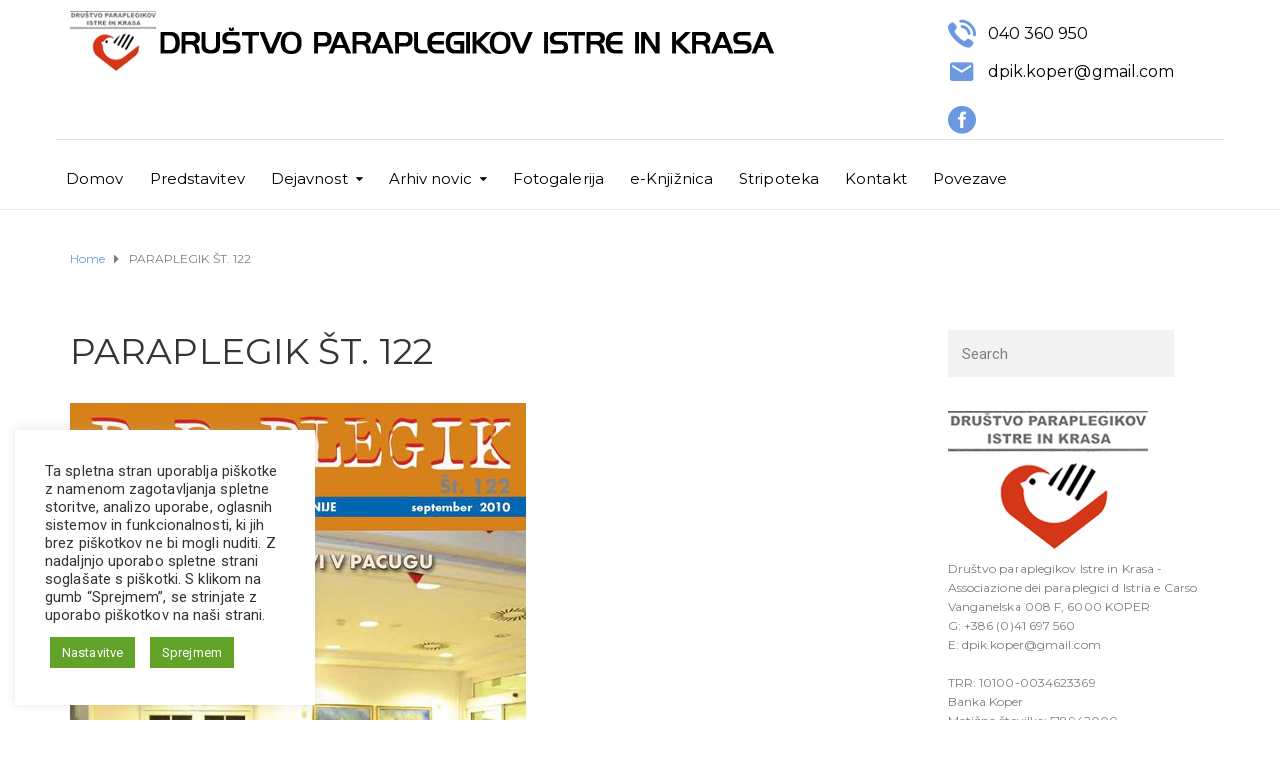

--- FILE ---
content_type: text/css;charset=UTF-8
request_url: https://www.drustvo-para-kp.si/?display_custom_css=css&ver=6.8.3
body_size: 5
content:
.cbp-row.wh-page-title-bar {display: none;}
.prev-next-item {visibility: hidden;}
h3.vc_custom_heading {font-weight: bold;}
.author.vcard {display: none;}